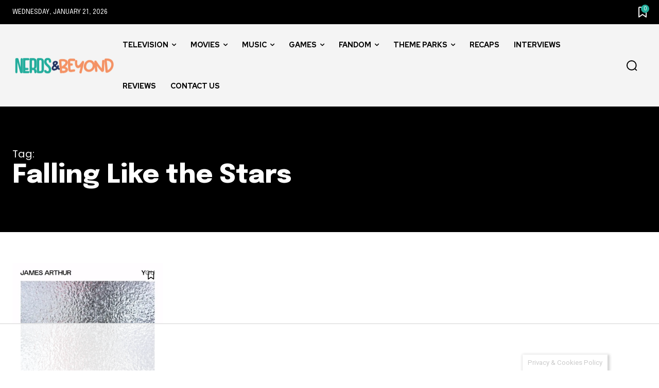

--- FILE ---
content_type: text/html
request_url: https://api.intentiq.com/profiles_engine/ProfilesEngineServlet?at=39&mi=10&dpi=936734067&pt=17&dpn=1&iiqidtype=2&iiqpcid=1c4c7ced-68a4-4bf8-a40f-82a4ab0ee5cb&iiqpciddate=1769054095212&pcid=521d3259-acce-43f1-9bf1-c20a56e6a2ef&idtype=3&gdpr=0&japs=false&jaesc=0&jafc=0&jaensc=0&jsver=0.33&testGroup=A&source=pbjs&ABTestingConfigurationSource=group&abtg=A&vrref=https%3A%2F%2Fwww.nerdsandbeyond.com
body_size: 52
content:
{"abPercentage":97,"adt":1,"ct":2,"isOptedOut":false,"data":{"eids":[]},"dbsaved":"false","ls":true,"cttl":86400000,"abTestUuid":"g_ce844522-47d8-451c-a2bc-d5373f37a928","tc":9,"sid":1299790593}

--- FILE ---
content_type: text/html; charset=utf-8
request_url: https://www.google.com/recaptcha/api2/aframe
body_size: 268
content:
<!DOCTYPE HTML><html><head><meta http-equiv="content-type" content="text/html; charset=UTF-8"></head><body><script nonce="YeRDTnLhcWBb2wOUrV3-xQ">/** Anti-fraud and anti-abuse applications only. See google.com/recaptcha */ try{var clients={'sodar':'https://pagead2.googlesyndication.com/pagead/sodar?'};window.addEventListener("message",function(a){try{if(a.source===window.parent){var b=JSON.parse(a.data);var c=clients[b['id']];if(c){var d=document.createElement('img');d.src=c+b['params']+'&rc='+(localStorage.getItem("rc::a")?sessionStorage.getItem("rc::b"):"");window.document.body.appendChild(d);sessionStorage.setItem("rc::e",parseInt(sessionStorage.getItem("rc::e")||0)+1);localStorage.setItem("rc::h",'1769054103499');}}}catch(b){}});window.parent.postMessage("_grecaptcha_ready", "*");}catch(b){}</script></body></html>

--- FILE ---
content_type: text/plain
request_url: https://rtb.openx.net/openrtbb/prebidjs
body_size: -84
content:
{"id":"f685e9fe-c41b-485b-a7c4-6e35d6d82394","nbr":0}

--- FILE ---
content_type: text/plain; charset=utf-8
request_url: https://ads.adthrive.com/http-api/cv2
body_size: 4637
content:
{"om":["00xbjwwl","04897otm","04avd4zf","0929nj63","0iyi1awv","0p7rptpw","1","10011/6d6f4081f445bfe6dd30563fe3476ab4","10011/ba9f11025c980a17f6936d2888902e29","10011/e74e28403778da6aabd5867faa366aee","101779_7764-1036209","1028_8728253","10ua7afe","11142692","11509227","1185:1610326628","1185:1610326728","11896988","119_6207991","12010080","12010084","12010088","12168663","12169133","12171239","12219554","124843_9","124844_22","124848_7","124853_7","1374w81n","13eade0f-5e7c-427a-b13a-5d5fd85a271c","13mvd7kb","1453468","14ykosoj","1610308448","1610326628","1kpjxj5u","1li23of4","1m7ow47i","1nswb35c","1qycnxb6","1r7rfn75","202430_200_EAAYACog7t9UKc5iyzOXBU.xMcbVRrAuHeIU5IyS9qdlP9IeJGUyBMfW1N0_","202d4qe7","206_262592","206_440665","2132:45327625","2132:45327684","2132:45390642","2132:45868996","2132:45875343","2132:45921405","2132:46037432","2132:46039902","2132:46039955","2132:46039965","2149:12147059","2249:567996566","2307:00xbjwwl","2307:0rbjykqy","2307:1kpjxj5u","2307:1r7rfn75","2307:2gev4xcy","2307:3k7yez81","2307:5am84p90","2307:5nukj5da","2307:5vb39qim","2307:77gj3an4","2307:794di3me","2307:7fl72cxu","2307:7fmk89yf","2307:8orkh93v","2307:8ul426rx","2307:98xzy0ek","2307:9krcxphu","2307:9t6gmxuz","2307:a1t6xdb7","2307:a566o9hb","2307:a7w365s6","2307:c7z0h277","2307:clbujs0n","2307:cv0h9mrv","2307:fphs0z2t","2307:hn3eanl8","2307:i3i05vpz","2307:jd035jgw","2307:lryy2wkw","2307:owpdp17p","2307:phlvi7up","2307:plth4l1a","2307:q6wuoqcc","2307:qexs87kc","2307:quk7w53j","2307:s2ahu2ae","2307:s4s41bit","2307:t2546w8l","2307:ubjltf5y","2307:uf7vbcrs","2307:uqph5v76","2307:v7rcakhx","2307:xc88kxs9","2307:yass8yy7","23786257","23786439","2409_15064_70_85445183","2409_15064_70_86128401","2409_25495_176_CR52092920","2409_25495_176_CR52092921","2409_25495_176_CR52092956","2409_25495_176_CR52092957","2409_25495_176_CR52092959","2409_25495_176_CR52150651","2409_25495_176_CR52153849","2409_25495_176_CR52175340","2409_25495_176_CR52178314","2409_25495_176_CR52178315","2409_25495_176_CR52178316","2409_25495_176_CR52186411","2409_25495_176_CR52188001","248492122","25_53v6aquw","25_hgrz3ggo","25_op9gtamy","25_oz31jrd0","25_sgaw7i5o","25_ti0s3bz3","25_utberk8n","25_w3ez2pdd","25_yi6qlg3p","25_ztlksnbe","2636_1101777_7764-1036203","2636_1101777_7764-1036207","263e56a6-9f25-4d84-94ef-4ec013c3aa43","2662_200562_8172741","2662_255125_T26309109","2676:85672717","2676:86434208","2676:86434556","2676:86739743","2711_15051_12151096","2715_9888_262592","2715_9888_262594","2715_9888_440665","28u7c6ez","29414696","2974:8166422","2gev4xcy","2gglwanz","2jjp1phz","308_125203_16","308_125204_12","31809564","32j56hnc","33118520","3335_25247_700109389","33627671","34182009","34405206","3490:CR52212688","3490:CR52223725","3646_185414_T26335189","3658_15078_fqeh4hao","3658_15936_5am84p90","3658_18008_uqph5v76","3658_21647_a1t6xdb7","3658_78719_4l7yzzlo","381513943572","39303318","39364467","3LMBEkP-wis","3k7yez81","3p0mnojb","3v2n6fcp","3wivd6ib","409_189409","409_216388","409_225978","409_227223","409_227226","439246469228","43jaxpr7","44023623","44629254","45731686","458901553568","47192068","481703827","485027845327","48700649","49304284","4aqwokyz","4b108d81-d4af-4b5b-ba2a-6a994eb4f353","4etfwvf1","4fk9nxse","4w5ob6c8","4zai8e8t","501425","5058daee-5c94-4b21-9922-e63dc1a6b944","51004532","51372434","522567","5316_1830429_cf803fb3-9612-4c9e-b134-9b41687e5423","53786587","53v6aquw","54779847","54779856","54779873","5504:203940","55092222","5510:7zogqkvf","5510:8r6lubnd","5510:c7ybzxrr","5510:qlw2vktr","5510:t393g7ye","5510:wfxqcwx7","55116649","55167461","5563_66529_OADD2.7353135343872_1LKTBFPT7Z9R6TVGMN","5563_66529_OADD2.7353140498605_1QN29R6NFKVYSO2CBH","5563_66529_OADD2.7902842467830_1H35LDI74OC2J4TOYK","557_409_228055","557_409_228105","55826909","558_93_phlvi7up","56071098","560_74_18268075","56157033","56341213","58147757","582mxy0f","589289985696794383","59664236","59753242","59780461","59780474","59818357","59856354","5a5vgxhj","5am84p90","5nukj5da","60168597","605367461","605367462","605367472","60825627","60f5a06w","61174524","6126589193","61900466","61916211","61916223","61916225","61916229","61926845","61949634","62019442","62187798","6226505239","6226507991","6226522431","6250_66552_1112688573","6250_66552_1114688213","627227759","627309156","627309159","627506494","627506665","628015148","628086965","628153053","628153173","628222860","628223277","628360579","628360582","628444259","628444433","628444439","628456307","628456310","628456313","628456379","628456382","628622163","628622172","628622241","628622244","628622247","628622250","628683371","628687043","628687157","628687460","628687463","628803013","628841673","629007394","629009180","629168001","629168010","629168565","629171196","629171202","62946748","62982626","630137823","630928655","63100589","6365_61796_742174851279","6365_61796_784971491009","63t6qg56","6547_67916_OWBkOMr5SoHXZw8LYAUe","6547_67916_akzKi6Aw967DofjGU3xU","659216891404","659530479","659713728691","663293625","666d8809-1482-4927-9056-213f41530fa6","67swazxr","680_99480_464327579","680_99480_700109389","697189949","697189989","697525780","697876988","698227062","6l5qanx0","6mj57yc0","6mwqcsi8","700109389","700117707","704886654","705115233","705115332","705115442","705115523","705116521","705127202","705643597","707102936","7354_138543_85445193","7354_138543_85807320","7354_138543_85807343","7354_138543_85808988","7354_138543_85809007","7354_138543_85809050","7354_229128_86128400","739098919328","74243_74_18268075","74243_74_18268078","74243_74_18268083","7732580","7764-1036204","7764-1036210","77o0iydu","794di3me","7969_149355_45868996","7969_149355_45921405","7969_149355_45999649","7a0tg1yi","7cmeqmw8","7f298mk89yf","7f711c79-55e3-486d-8559-4776cd0be20c","7fl72cxu","7fmk89yf","7nnanojy","7s82759r","7sf7w6kh","7vplnmf7","7xb3th35","7zogqkvf","8152859","8152878","8152879","8172734","821i184r","8341_230731_587183202622605216","8341_230731_589289985696794383","8341_230731_591283456202345442","86434211","86434384","86434563","86437110","86698464","86925902","8b5u826e","8camtqjh","8mv3pfbo","8orkh93v","8u298l426rx","8u696ss1","8ul426rx","9057/211d1f0fa71d1a58cabee51f2180e38f","9598343","96srbype","98xzy0ek","9nex8xyd","9rqgwgyb","9rvsrrn1","9t2986gmxuz","9t6gmxuz","a0l7lmjs","a1298t6xdb7","a1t6xdb7","a4nw4c6t","a566o9hb","a7w365s6","axw5pt53","b5h6ex3r","b704x17p","bfcopl4k","bgah4uv2","bn278v80","bp4f2d47","bpdqvav8","bpwmigtk","c1u7ixf4","c75hp4ji","c7z0h277","cgx63l2w","clbujs0n","cqant14y","cr-1oplzoysuatj","cr-Bitc7n_p9iw__vat__49i_k_6v6_h_jce2vm6d_CrwGxdjrj","cr-aafskl4mu9vd","cr-aaqt0k1vubwj","cr-aav1zg0rubwj","cr-flbd4mx4uatj","cr-ghun4f53u9vd","cr-ghun4f53ubxe","cr-ipcdgbovu9vd","cr-q97t18oou9vd","cr-q97t18oouatj","cr-q97t18ooubwe","cr-q97t18ooubxe","cv0h9mrv","cymho2zs","d5jdnwtq","d87ut8qg","d9f6t30y","dead3543-6369-48f3-8ef3-8037d64a1419","dft15s69","dpjydwun","duxvs448","eb9vjo1r","ecy21dds","eiqtrsdn","enlhmyoh","eud1td0t","fcn2zae1","fhon8bft","fjp0ceax","fk23o2nm","fp298hs0z2t","fpbj0p83","fphs0z2t","fqeh4hao","fzw4jega","g3tr58j9","gn3plkq1","gnpw5mw6","gvotpm74","hdfbap3h","hf9btnbz","hffavbt7","hgrz3ggo","hqz7anxg","hueqprai","i3298i05vpz","i3i05vpz","i7sov9ry","i90isgt0","iu5svso2","iv9u083l","ixtrvado","ja9t2zld","jd035jgw","jfh85vr4","jgsvxgob","jr169syq","k28x0smd","kk5768bd","klqiditz","ksrdc5dk","kz8629zd","l04ojb5z","lc408s2k","lmi8pfvy","lryy2wkw","ltgwjglo","lz23iixx","m9tz4e6u","mbgz0hvw","mealz2pi","mev7qd3f","mne39gsk","n3egwnq7","ndestypq","np9yfx64","nv0uqrqm","o6aixi0z","o7df6lpy","ofoon6ir","op3f6pcp","op9gtamy","ouycdkmq","owpdp17p","oyophs7h","oz31jrd0","phlvi7up","pl298th4l1a","plfmsw3p","plth4l1a","ppn03peq","pzgd3hum","q6wuoqcc","qen3mj4l","qexs87kc","qfy64iwb","qlw2vktr","qqvgscdx","quk7w53j","rue4ecys","rxj4b6nw","s2298ahu2ae","s2ahu2ae","s4s41bit","sdodmuod","sfz2f81x","st298jmll2q","t2qwo7di","t4zab46q","t5kb9pme","t8qogbhp","tfbg3n3b","ti0s3bz3","u3i8n6ef","u3kgq35b","u3oyi6bb","u690dg05","ub298jltf5y","ubjltf5y","uer2l962","uf7vbcrs","uhebin5g","ujl9wsn7","uqph5v76","usle8ijx","v31rs2oq","vbivoyo6","vu7blwxt","w3ez2pdd","w5et7cv9","w9lu3v5o","wfxqcwx7","wt0wmo2s","x0lc61jh","x716iscu","x9fpymrp","xdaezn6y","xgjdt26g","xgzzblzl","y44dspxu","y85b3dt1","yass8yy7","ybxj3ex8","yi6qlg3p","yl298z2n35t","ylz2n35t","yuma6t5d","z4ptnka9","zd631qlo","zep75yl2","zfexqyi5","zpm9ltrh","zw6jpag6","zwci7n7u","7979132","7979135"],"pmp":[],"adomains":["123notices.com","1md.org","about.bugmd.com","acelauncher.com","adameve.com","akusoli.com","allyspin.com","askanexpertonline.com","atomapplications.com","bassbet.com","betsson.gr","biz-zone.co","bizreach.jp","bubbleroom.se","bugmd.com","buydrcleanspray.com","byrna.com","capitaloneshopping.com","clarifion.com","combatironapparel.com","controlcase.com","convertwithwave.com","cotosen.com","countingmypennies.com","cratedb.com","croisieurope.be","cs.money","dallasnews.com","definition.org","derila-ergo.com","dhgate.com","dhs.gov","displate.com","easyprint.app","easyrecipefinder.co","fabpop.net","familynow.club","fla-keys.com","folkaly.com","g123.jp","gameswaka.com","getbugmd.com","getconsumerchoice.com","getcubbie.com","gowavebrowser.co","gowdr.com","gransino.com","grosvenorcasinos.com","guard.io","hero-wars.com","holts.com","instantbuzz.net","itsmanual.com","jackpotcitycasino.com","justanswer.com","justanswer.es","la-date.com","lightinthebox.com","liverrenew.com","local.com","lovehoney.com","lulutox.com","lymphsystemsupport.com","manualsdirectory.org","meccabingo.com","medimops.de","mensdrivingforce.com","millioner.com","miniretornaveis.com","mobiplus.me","myiq.com","national-lottery.co.uk","naturalhealthreports.net","nbliver360.com","nikke-global.com","nordicspirit.co.uk","nuubu.com","onlinemanualspdf.co","original-play.com","outliermodel.com","paperela.com","paradisestays.site","parasiterelief.com","peta.org","photoshelter.com","plannedparenthood.org","playvod-za.com","printeasilyapp.com","printwithwave.com","profitor.com","quicklearnx.com","quickrecipehub.com","rakuten-sec.co.jp","rangeusa.com","refinancegold.com","robocat.com","royalcaribbean.com","saba.com.mx","shift.com","simple.life","spinbara.com","systeme.io","taboola.com","tackenberg.de","temu.com","tenfactorialrocks.com","theoceanac.com","topaipick.com","totaladblock.com","usconcealedcarry.com","vagisil.com","vegashero.com","vegogarden.com","veryfast.io","viewmanuals.com","viewrecipe.net","votervoice.net","vuse.com","wavebrowser.co","wavebrowserpro.com","weareplannedparenthood.org","xiaflex.com","yourchamilia.com"]}

--- FILE ---
content_type: text/plain
request_url: https://rtb.openx.net/openrtbb/prebidjs
body_size: -225
content:
{"id":"124f5f64-a72a-4b50-bebf-bd5f6d82af4b","nbr":0}

--- FILE ---
content_type: text/plain
request_url: https://rtb.openx.net/openrtbb/prebidjs
body_size: -225
content:
{"id":"a07143fc-e42e-42c8-a8f9-5ae8baf718d1","nbr":0}

--- FILE ---
content_type: text/plain
request_url: https://rtb.openx.net/openrtbb/prebidjs
body_size: -225
content:
{"id":"d72df7e1-3ee9-4029-8d5f-7a6fbda9cd5a","nbr":0}

--- FILE ---
content_type: text/plain
request_url: https://rtb.openx.net/openrtbb/prebidjs
body_size: -225
content:
{"id":"b9495268-ff68-4383-aab7-88cd5f24c241","nbr":0}

--- FILE ---
content_type: text/plain; charset=UTF-8
request_url: https://at.teads.tv/fpc?analytics_tag_id=PUB_17002&tfpvi=&gdpr_consent=&gdpr_status=22&gdpr_reason=220&ccpa_consent=&sv=prebid-v1
body_size: 56
content:
NDNmNjViMDYtYWU2YS00OTAyLWEyZjQtZTI0ODliNDRiZjA3IzAtMQ==